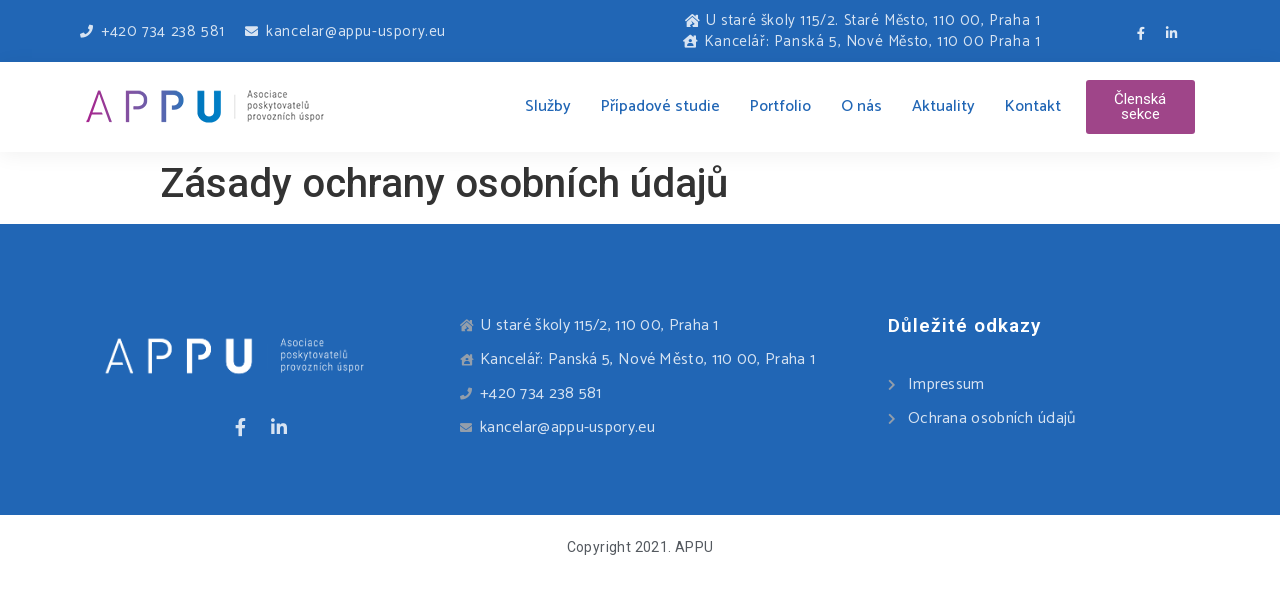

--- FILE ---
content_type: text/html; charset=UTF-8
request_url: https://appu-uspory.eu/ochrana-osobnich-udaju-old/
body_size: 8307
content:
<!doctype html>
<html lang="cs" prefix="og: https://ogp.me/ns#">
<head>
	<meta charset="UTF-8">
		<meta name="viewport" content="width=device-width, initial-scale=1">
	<link rel="profile" href="http://gmpg.org/xfn/11">
	
<!-- Search Engine Optimization by Rank Math - https://s.rankmath.com/home -->
<title>Zásady ochrany osobních údajů - APPU-úspory</title>
<meta name="robots" content="index, follow, max-snippet:-1, max-video-preview:-1, max-image-preview:large"/>
<link rel="canonical" href="https://appu-uspory.eu/ochrana-osobnich-udaju-old/" />
<meta property="og:locale" content="cs_CZ">
<meta property="og:type" content="article">
<meta property="og:title" content="Zásady ochrany osobních údajů - APPU-úspory">
<meta property="og:url" content="https://appu-uspory.eu/ochrana-osobnich-udaju-old/">
<meta property="og:site_name" content="APPU-úspory">
<meta property="og:updated_time" content="2021-04-12T19:02:30+02:00">
<meta name="twitter:card" content="summary_large_image">
<meta name="twitter:title" content="Zásady ochrany osobních údajů - APPU-úspory">
<script type="application/ld+json" class="rank-math-schema">{"@context":"https://schema.org","@graph":[{"@type":["Organization","Person"],"@id":"https://appu-uspory.eu/#person","name":"Psori\u00e1za Sestra v akci","url":"https://appu-uspory.eu"},{"@type":"WebSite","@id":"https://appu-uspory.eu/#website","url":"https://appu-uspory.eu","name":"Psori\u00e1za Sestra v akci","publisher":{"@id":"https://appu-uspory.eu/#person"},"inLanguage":"cs"},{"@type":"Person","@id":"https://appu-uspory.eu/author/jkoucky/","name":"jkoucky","url":"https://appu-uspory.eu/author/jkoucky/","image":{"@type":"ImageObject","@id":"https://secure.gravatar.com/avatar/2ce067af5d13e326028b727e8fc97174?s=96&amp;d=mm&amp;r=g","url":"https://secure.gravatar.com/avatar/2ce067af5d13e326028b727e8fc97174?s=96&amp;d=mm&amp;r=g","caption":"jkoucky","inLanguage":"cs"}},{"@type":"WebPage","@id":"https://appu-uspory.eu/ochrana-osobnich-udaju-old/#webpage","url":"https://appu-uspory.eu/ochrana-osobnich-udaju-old/","name":"Z\u00e1sady ochrany osobn\u00edch \u00fadaj\u016f - APPU-\u00faspory","datePublished":"2020-06-23T12:19:15+02:00","dateModified":"2021-04-12T19:02:30+02:00","author":{"@id":"https://appu-uspory.eu/author/jkoucky/"},"isPartOf":{"@id":"https://appu-uspory.eu/#website"},"inLanguage":"cs"},{"@type":"Article","headline":"Z\u00e1sady ochrany osobn\u00edch \u00fadaj\u016f - APPU-\u00faspory","datePublished":"2020-06-23T12:19:15+02:00","dateModified":"2021-04-12T19:02:30+02:00","author":{"@type":"Person","name":"jkoucky"},"publisher":{"@id":"https://appu-uspory.eu/#person"},"name":"Z\u00e1sady ochrany osobn\u00edch \u00fadaj\u016f - APPU-\u00faspory","@id":"https://appu-uspory.eu/ochrana-osobnich-udaju-old/#richSnippet","isPartOf":{"@id":"https://appu-uspory.eu/ochrana-osobnich-udaju-old/#webpage"},"inLanguage":"cs","mainEntityOfPage":{"@id":"https://appu-uspory.eu/ochrana-osobnich-udaju-old/#webpage"}}]}</script>
<!-- /Rank Math WordPress SEO plugin -->

<link rel='dns-prefetch' href='//s.w.org' />
<link rel="alternate" type="application/rss+xml" title="APPU-úspory &raquo; RSS zdroj" href="https://appu-uspory.eu/feed/" />
<link rel="alternate" type="application/rss+xml" title="APPU-úspory &raquo; RSS komentářů" href="https://appu-uspory.eu/comments/feed/" />
<link rel="alternate" type="application/rss+xml" title="APPU-úspory &raquo; RSS komentářů pro Zásady ochrany osobních údajů" href="https://appu-uspory.eu/ochrana-osobnich-udaju-old/feed/" />
		<script type="text/javascript">
			window._wpemojiSettings = {"baseUrl":"https:\/\/s.w.org\/images\/core\/emoji\/13.0.1\/72x72\/","ext":".png","svgUrl":"https:\/\/s.w.org\/images\/core\/emoji\/13.0.1\/svg\/","svgExt":".svg","source":{"concatemoji":"https:\/\/appu-uspory.eu\/wp-includes\/js\/wp-emoji-release.min.js?ver=5.7.14"}};
			!function(e,a,t){var n,r,o,i=a.createElement("canvas"),p=i.getContext&&i.getContext("2d");function s(e,t){var a=String.fromCharCode;p.clearRect(0,0,i.width,i.height),p.fillText(a.apply(this,e),0,0);e=i.toDataURL();return p.clearRect(0,0,i.width,i.height),p.fillText(a.apply(this,t),0,0),e===i.toDataURL()}function c(e){var t=a.createElement("script");t.src=e,t.defer=t.type="text/javascript",a.getElementsByTagName("head")[0].appendChild(t)}for(o=Array("flag","emoji"),t.supports={everything:!0,everythingExceptFlag:!0},r=0;r<o.length;r++)t.supports[o[r]]=function(e){if(!p||!p.fillText)return!1;switch(p.textBaseline="top",p.font="600 32px Arial",e){case"flag":return s([127987,65039,8205,9895,65039],[127987,65039,8203,9895,65039])?!1:!s([55356,56826,55356,56819],[55356,56826,8203,55356,56819])&&!s([55356,57332,56128,56423,56128,56418,56128,56421,56128,56430,56128,56423,56128,56447],[55356,57332,8203,56128,56423,8203,56128,56418,8203,56128,56421,8203,56128,56430,8203,56128,56423,8203,56128,56447]);case"emoji":return!s([55357,56424,8205,55356,57212],[55357,56424,8203,55356,57212])}return!1}(o[r]),t.supports.everything=t.supports.everything&&t.supports[o[r]],"flag"!==o[r]&&(t.supports.everythingExceptFlag=t.supports.everythingExceptFlag&&t.supports[o[r]]);t.supports.everythingExceptFlag=t.supports.everythingExceptFlag&&!t.supports.flag,t.DOMReady=!1,t.readyCallback=function(){t.DOMReady=!0},t.supports.everything||(n=function(){t.readyCallback()},a.addEventListener?(a.addEventListener("DOMContentLoaded",n,!1),e.addEventListener("load",n,!1)):(e.attachEvent("onload",n),a.attachEvent("onreadystatechange",function(){"complete"===a.readyState&&t.readyCallback()})),(n=t.source||{}).concatemoji?c(n.concatemoji):n.wpemoji&&n.twemoji&&(c(n.twemoji),c(n.wpemoji)))}(window,document,window._wpemojiSettings);
		</script>
		<style type="text/css">
img.wp-smiley,
img.emoji {
	display: inline !important;
	border: none !important;
	box-shadow: none !important;
	height: 1em !important;
	width: 1em !important;
	margin: 0 .07em !important;
	vertical-align: -0.1em !important;
	background: none !important;
	padding: 0 !important;
}
</style>
	<link rel='stylesheet' id='wp-block-library-css'  href='https://appu-uspory.eu/wp-includes/css/dist/block-library/style.min.css?ver=5.7.14' type='text/css' media='all' />
<link rel='stylesheet' id='usp_style-css'  href='https://appu-uspory.eu/wp-content/plugins/user-submitted-posts/resources/usp.css?ver=20210212' type='text/css' media='all' />
<link rel='stylesheet' id='hello-elementor-css'  href='https://appu-uspory.eu/wp-content/themes/hello-elementor/style.min.css?ver=2.3.1' type='text/css' media='all' />
<link rel='stylesheet' id='hello-elementor-theme-style-css'  href='https://appu-uspory.eu/wp-content/themes/hello-elementor/theme.min.css?ver=2.3.1' type='text/css' media='all' />
<link rel='stylesheet' id='chld_thm_cfg_separate-css'  href='https://appu-uspory.eu/wp-content/themes/hello-elementor-child/ctc-style.css?ver=2.3.0.1616320949' type='text/css' media='all' />
<link rel='stylesheet' id='elementor-icons-css'  href='https://appu-uspory.eu/wp-content/plugins/elementor/assets/lib/eicons/css/elementor-icons.min.css?ver=5.11.0' type='text/css' media='all' />
<link rel='stylesheet' id='elementor-animations-css'  href='https://appu-uspory.eu/wp-content/plugins/elementor/assets/lib/animations/animations.min.css?ver=3.2.2' type='text/css' media='all' />
<link rel='stylesheet' id='elementor-frontend-legacy-css'  href='https://appu-uspory.eu/wp-content/plugins/elementor/assets/css/frontend-legacy.min.css?ver=3.2.2' type='text/css' media='all' />
<link rel='stylesheet' id='elementor-frontend-css'  href='https://appu-uspory.eu/wp-content/plugins/elementor/assets/css/frontend.min.css?ver=3.2.2' type='text/css' media='all' />
<style id='elementor-frontend-inline-css' type='text/css'>
.ha-css-transform-yes{-webkit-transition-duration:var(--ha-tfx-transition-duration,.2s);transition-duration:var(--ha-tfx-transition-duration,.2s);-webkit-transition-property:-webkit-transform;transition-property:transform;transition-property:transform,-webkit-transform;-webkit-transform:translate(var(--ha-tfx-translate-x,0),var(--ha-tfx-translate-y,0)) scale(var(--ha-tfx-scale-x,1),var(--ha-tfx-scale-y,1)) skew(var(--ha-tfx-skew-x,0),var(--ha-tfx-skew-y,0)) rotateX(var(--ha-tfx-rotate-x,0)) rotateY(var(--ha-tfx-rotate-y,0)) rotateZ(var(--ha-tfx-rotate-z,0));transform:translate(var(--ha-tfx-translate-x,0),var(--ha-tfx-translate-y,0)) scale(var(--ha-tfx-scale-x,1),var(--ha-tfx-scale-y,1)) skew(var(--ha-tfx-skew-x,0),var(--ha-tfx-skew-y,0)) rotateX(var(--ha-tfx-rotate-x,0)) rotateY(var(--ha-tfx-rotate-y,0)) rotateZ(var(--ha-tfx-rotate-z,0))}.ha-css-transform-yes:hover{-webkit-transform:translate(var(--ha-tfx-translate-x-hover,var(--ha-tfx-translate-x,0)),var(--ha-tfx-translate-y-hover,var(--ha-tfx-translate-y,0))) scale(var(--ha-tfx-scale-x-hover,var(--ha-tfx-scale-x,1)),var(--ha-tfx-scale-y-hover,var(--ha-tfx-scale-y,1))) skew(var(--ha-tfx-skew-x-hover,var(--ha-tfx-skew-x,0)),var(--ha-tfx-skew-y-hover,var(--ha-tfx-skew-y,0))) rotateX(var(--ha-tfx-rotate-x-hover,var(--ha-tfx-rotate-x,0))) rotateY(var(--ha-tfx-rotate-y-hover,var(--ha-tfx-rotate-y,0))) rotateZ(var(--ha-tfx-rotate-z-hover,var(--ha-tfx-rotate-z,0)));transform:translate(var(--ha-tfx-translate-x-hover,var(--ha-tfx-translate-x,0)),var(--ha-tfx-translate-y-hover,var(--ha-tfx-translate-y,0))) scale(var(--ha-tfx-scale-x-hover,var(--ha-tfx-scale-x,1)),var(--ha-tfx-scale-y-hover,var(--ha-tfx-scale-y,1))) skew(var(--ha-tfx-skew-x-hover,var(--ha-tfx-skew-x,0)),var(--ha-tfx-skew-y-hover,var(--ha-tfx-skew-y,0))) rotateX(var(--ha-tfx-rotate-x-hover,var(--ha-tfx-rotate-x,0))) rotateY(var(--ha-tfx-rotate-y-hover,var(--ha-tfx-rotate-y,0))) rotateZ(var(--ha-tfx-rotate-z-hover,var(--ha-tfx-rotate-z,0)))}.happy-addon>.elementor-widget-container{word-wrap:break-word;overflow-wrap:break-word;box-sizing:border-box}.happy-addon>.elementor-widget-container *{box-sizing:border-box}.happy-addon p:empty{display:none}.happy-addon .elementor-inline-editing{min-height:auto!important}.happy-addon-pro img{max-width:100%;height:auto;-o-object-fit:cover;object-fit:cover}.ha-screen-reader-text{position:absolute;overflow:hidden;clip:rect(1px,1px,1px,1px);margin:-1px;padding:0;width:1px;height:1px;border:0;word-wrap:normal!important;-webkit-clip-path:inset(50%);clip-path:inset(50%)}.ha-has-bg-overlay>.elementor-widget-container{position:relative;z-index:1}.ha-has-bg-overlay>.elementor-widget-container:before{position:absolute;top:0;left:0;z-index:-1;width:100%;height:100%;content:""}.ha-popup--is-enabled .ha-js-popup,.ha-popup--is-enabled .ha-js-popup img{cursor:-webkit-zoom-in!important;cursor:zoom-in!important}.mfp-wrap .mfp-arrow,.mfp-wrap .mfp-close{background-color:transparent}.mfp-wrap .mfp-arrow:focus,.mfp-wrap .mfp-close:focus{outline-width:thin}
</style>
<link rel='stylesheet' id='elementor-post-11-css'  href='https://appu-uspory.eu/wp-content/uploads/elementor/css/post-11.css?ver=1619681813' type='text/css' media='all' />
<link rel='stylesheet' id='elementor-pro-css'  href='https://appu-uspory.eu/wp-content/plugins/elementor-pro/assets/css/frontend.min.css?ver=3.2.1' type='text/css' media='all' />
<link rel='stylesheet' id='font-awesome-5-all-css'  href='https://appu-uspory.eu/wp-content/plugins/elementor/assets/lib/font-awesome/css/all.min.css?ver=4.6.3' type='text/css' media='all' />
<link rel='stylesheet' id='font-awesome-4-shim-css'  href='https://appu-uspory.eu/wp-content/plugins/elementor/assets/lib/font-awesome/css/v4-shims.min.css?ver=4.6.3' type='text/css' media='all' />
<link rel='stylesheet' id='elementskit-css-widgetarea-control-editor-css'  href='https://appu-uspory.eu/wp-content/plugins/elementskit-lite/modules/controls/assets/css/widgetarea-editor.css?ver=2.2.2' type='text/css' media='all' />
<link rel='stylesheet' id='elementor-post-53-css'  href='https://appu-uspory.eu/wp-content/uploads/elementor/css/post-53.css?ver=1619681813' type='text/css' media='all' />
<link rel='stylesheet' id='happy-icons-css'  href='https://appu-uspory.eu/wp-content/plugins/happy-elementor-addons/assets/fonts/style.min.css?ver=2.24.0' type='text/css' media='all' />
<link rel='stylesheet' id='font-awesome-css'  href='https://appu-uspory.eu/wp-content/plugins/elementor/assets/lib/font-awesome/css/font-awesome.min.css?ver=4.7.0' type='text/css' media='all' />
<link rel='stylesheet' id='elementor-post-63-css'  href='https://appu-uspory.eu/wp-content/uploads/elementor/css/post-63.css?ver=1619681813' type='text/css' media='all' />
<link rel='stylesheet' id='elementor-icons-ekiticons-css'  href='https://appu-uspory.eu/wp-content/plugins/elementskit-lite/modules/controls/assets/css/ekiticons.css?ver=5.9.0' type='text/css' media='all' />
<link rel='stylesheet' id='ekit-widget-styles-css'  href='https://appu-uspory.eu/wp-content/plugins/elementskit-lite/widgets/init/assets/css/widget-styles.css?ver=2.2.2' type='text/css' media='all' />
<link rel='stylesheet' id='ekit-responsive-css'  href='https://appu-uspory.eu/wp-content/plugins/elementskit-lite/widgets/init/assets/css/responsive.css?ver=2.2.2' type='text/css' media='all' />
<link rel='stylesheet' id='google-fonts-1-css'  href='https://fonts.googleapis.com/css?family=Roboto+Slab%3A100%2C100italic%2C200%2C200italic%2C300%2C300italic%2C400%2C400italic%2C500%2C500italic%2C600%2C600italic%2C700%2C700italic%2C800%2C800italic%2C900%2C900italic%7CRoboto%3A100%2C100italic%2C200%2C200italic%2C300%2C300italic%2C400%2C400italic%2C500%2C500italic%2C600%2C600italic%2C700%2C700italic%2C800%2C800italic%2C900%2C900italic%7CCatamaran%3A100%2C100italic%2C200%2C200italic%2C300%2C300italic%2C400%2C400italic%2C500%2C500italic%2C600%2C600italic%2C700%2C700italic%2C800%2C800italic%2C900%2C900italic&#038;display=auto&#038;subset=latin-ext&#038;ver=5.7.14' type='text/css' media='all' />
<link rel='stylesheet' id='elementor-icons-shared-0-css'  href='https://appu-uspory.eu/wp-content/plugins/elementor/assets/lib/font-awesome/css/fontawesome.min.css?ver=5.15.1' type='text/css' media='all' />
<link rel='stylesheet' id='elementor-icons-fa-solid-css'  href='https://appu-uspory.eu/wp-content/plugins/elementor/assets/lib/font-awesome/css/solid.min.css?ver=5.15.1' type='text/css' media='all' />
<link rel='stylesheet' id='elementor-icons-fa-brands-css'  href='https://appu-uspory.eu/wp-content/plugins/elementor/assets/lib/font-awesome/css/brands.min.css?ver=5.15.1' type='text/css' media='all' />
<script type='text/javascript' src='https://appu-uspory.eu/wp-includes/js/jquery/jquery.min.js?ver=3.5.1' id='jquery-core-js'></script>
<script type='text/javascript' src='https://appu-uspory.eu/wp-includes/js/jquery/jquery-migrate.min.js?ver=3.3.2' id='jquery-migrate-js'></script>
<script type='text/javascript' src='https://appu-uspory.eu/wp-content/plugins/user-submitted-posts/resources/jquery.cookie.js?ver=20210212' id='usp_cookie-js'></script>
<script type='text/javascript' src='https://appu-uspory.eu/wp-content/plugins/user-submitted-posts/resources/jquery.parsley.min.js?ver=20210212' id='usp_parsley-js'></script>
<script type='text/javascript' id='usp_core-js-before'>
var usp_custom_field = "usp_custom_field"; var usp_custom_checkbox = "usp_custom_checkbox"; var usp_case_sensitivity = "false"; var usp_challenge_response = "2"; var usp_min_images = 0; var usp_max_images = 1; var usp_parsley_error = "Nespr\u00e1vn\u00e1 odpov\u011b\u010f."; var usp_multiple_cats = 0; var usp_existing_tags = 0; var usp_recaptcha_disp = "hide"; var usp_recaptcha_vers = "2"; var usp_recaptcha_key = ""; 
</script>
<script type='text/javascript' src='https://appu-uspory.eu/wp-content/plugins/user-submitted-posts/resources/jquery.usp.core.js?ver=20210212' id='usp_core-js'></script>
<script type='text/javascript' src='https://appu-uspory.eu/wp-content/plugins/elementor/assets/lib/font-awesome/js/v4-shims.min.js?ver=4.6.3' id='font-awesome-4-shim-js'></script>
<link rel="https://api.w.org/" href="https://appu-uspory.eu/wp-json/" /><link rel="alternate" type="application/json" href="https://appu-uspory.eu/wp-json/wp/v2/pages/3" /><link rel="EditURI" type="application/rsd+xml" title="RSD" href="https://appu-uspory.eu/xmlrpc.php?rsd" />
<link rel="wlwmanifest" type="application/wlwmanifest+xml" href="https://appu-uspory.eu/wp-includes/wlwmanifest.xml" /> 
<meta name="generator" content="WordPress 5.7.14" />
<link rel='shortlink' href='https://appu-uspory.eu/?p=3' />
<link rel="alternate" type="application/json+oembed" href="https://appu-uspory.eu/wp-json/oembed/1.0/embed?url=https%3A%2F%2Fappu-uspory.eu%2Fochrana-osobnich-udaju-old%2F" />
<link rel="alternate" type="text/xml+oembed" href="https://appu-uspory.eu/wp-json/oembed/1.0/embed?url=https%3A%2F%2Fappu-uspory.eu%2Fochrana-osobnich-udaju-old%2F&#038;format=xml" />
<link rel="icon" href="https://appu-uspory.eu/wp-content/uploads/2021/03/cropped-logocolor-32x32.png" sizes="32x32" />
<link rel="icon" href="https://appu-uspory.eu/wp-content/uploads/2021/03/cropped-logocolor-192x192.png" sizes="192x192" />
<link rel="apple-touch-icon" href="https://appu-uspory.eu/wp-content/uploads/2021/03/cropped-logocolor-180x180.png" />
<meta name="msapplication-TileImage" content="https://appu-uspory.eu/wp-content/uploads/2021/03/cropped-logocolor-270x270.png" />
</head>
<body class="privacy-policy page-template-default page page-id-3 wp-custom-logo elementor-default elementor-kit-11">

		<div data-elementor-type="header" data-elementor-id="53" class="elementor elementor-53 elementor-location-header" data-elementor-settings="[]">
		<div class="elementor-section-wrap">
					<header data-particle_enable="false" data-particle-mobile-disabled="false" class="elementor-section elementor-top-section elementor-element elementor-element-6cb3d65d elementor-section-content-middle elementor-hidden-phone elementor-section-boxed elementor-section-height-default elementor-section-height-default" data-id="6cb3d65d" data-element_type="section" data-settings="{&quot;background_background&quot;:&quot;classic&quot;,&quot;_ha_eqh_enable&quot;:false,&quot;ekit_has_onepagescroll_dot&quot;:&quot;yes&quot;}">
						<div class="elementor-container elementor-column-gap-default">
							<div class="elementor-row">
					<div class="elementor-column elementor-col-33 elementor-top-column elementor-element elementor-element-3d1bea68" data-id="3d1bea68" data-element_type="column">
			<div class="elementor-column-wrap elementor-element-populated">
							<div class="elementor-widget-wrap">
						<div class="elementor-element elementor-element-6f94f66 elementor-icon-list--layout-inline elementor-mobile-align-center elementor-list-item-link-full_width elementor-widget elementor-widget-icon-list" data-id="6f94f66" data-element_type="widget" data-widget_type="icon-list.default">
				<div class="elementor-widget-container">
					<ul class="elementor-icon-list-items elementor-inline-items">
							<li class="elementor-icon-list-item elementor-inline-item">
											<span class="elementor-icon-list-icon">
							<i aria-hidden="true" class="fas fa-phone"></i>						</span>
										<span class="elementor-icon-list-text">+420 734 238 581</span>
									</li>
								<li class="elementor-icon-list-item elementor-inline-item">
											<span class="elementor-icon-list-icon">
							<i aria-hidden="true" class="fas fa-envelope"></i>						</span>
										<span class="elementor-icon-list-text">kancelar@appu-uspory.eu</span>
									</li>
						</ul>
				</div>
				</div>
						</div>
					</div>
		</div>
				<div class="elementor-column elementor-col-33 elementor-top-column elementor-element elementor-element-196f1ef3" data-id="196f1ef3" data-element_type="column">
			<div class="elementor-column-wrap elementor-element-populated">
							<div class="elementor-widget-wrap">
						<div class="elementor-element elementor-element-334b801 elementor-icon-list--layout-inline elementor-align-right elementor-mobile-align-center elementor-list-item-link-full_width elementor-widget elementor-widget-icon-list" data-id="334b801" data-element_type="widget" data-widget_type="icon-list.default">
				<div class="elementor-widget-container">
					<ul class="elementor-icon-list-items elementor-inline-items">
							<li class="elementor-icon-list-item elementor-inline-item">
											<span class="elementor-icon-list-icon">
							<i aria-hidden="true" class="fas fa-house-damage"></i>						</span>
										<span class="elementor-icon-list-text">U staré školy 115/2. Staré Město, 110 00, Praha 1</span>
									</li>
								<li class="elementor-icon-list-item elementor-inline-item">
											<span class="elementor-icon-list-icon">
							<i aria-hidden="true" class="fas fa-house-user"></i>						</span>
										<span class="elementor-icon-list-text">Kancelář: Panská 5, Nové Město, 110 00 Praha 1</span>
									</li>
						</ul>
				</div>
				</div>
						</div>
					</div>
		</div>
				<div class="elementor-column elementor-col-33 elementor-top-column elementor-element elementor-element-38b85c45" data-id="38b85c45" data-element_type="column">
			<div class="elementor-column-wrap elementor-element-populated">
							<div class="elementor-widget-wrap">
						<div class="elementor-element elementor-element-3ef21c8c elementor-shape-square e-grid-align-right elementor-grid-4 elementor-widget elementor-widget-social-icons" data-id="3ef21c8c" data-element_type="widget" data-widget_type="social-icons.default">
				<div class="elementor-widget-container">
					<div class="elementor-social-icons-wrapper elementor-grid">
							<div class="elementor-grid-item">
					<a class="elementor-icon elementor-social-icon elementor-social-icon-facebook-f elementor-repeater-item-7885038" target="_blank">
						<span class="elementor-screen-only">Facebook-f</span>
						<i class="fab fa-facebook-f"></i>					</a>
				</div>
							<div class="elementor-grid-item">
					<a class="elementor-icon elementor-social-icon elementor-social-icon-linkedin-in elementor-repeater-item-d60c62a" target="_blank">
						<span class="elementor-screen-only">Linkedin-in</span>
						<i class="fab fa-linkedin-in"></i>					</a>
				</div>
					</div>
				</div>
				</div>
						</div>
					</div>
		</div>
								</div>
					</div>
		</header>
				<header data-particle_enable="false" data-particle-mobile-disabled="false" class="elementor-section elementor-top-section elementor-element elementor-element-3f20347b elementor-section-content-middle elementor-section-height-min-height elementor-section-boxed elementor-section-height-default elementor-section-items-middle" data-id="3f20347b" data-element_type="section" data-settings="{&quot;background_background&quot;:&quot;classic&quot;,&quot;sticky&quot;:&quot;top&quot;,&quot;_ha_eqh_enable&quot;:false,&quot;ekit_has_onepagescroll_dot&quot;:&quot;yes&quot;,&quot;sticky_on&quot;:[&quot;desktop&quot;,&quot;tablet&quot;,&quot;mobile&quot;],&quot;sticky_offset&quot;:0,&quot;sticky_effects_offset&quot;:0}">
						<div class="elementor-container elementor-column-gap-default">
							<div class="elementor-row">
					<div class="elementor-column elementor-col-33 elementor-top-column elementor-element elementor-element-2e00f7f4" data-id="2e00f7f4" data-element_type="column">
			<div class="elementor-column-wrap elementor-element-populated">
							<div class="elementor-widget-wrap">
						<div class="elementor-element elementor-element-7198669 elementor-widget elementor-widget-theme-site-logo elementor-widget-image" data-id="7198669" data-element_type="widget" data-widget_type="theme-site-logo.default">
				<div class="elementor-widget-container">
								<div class="elementor-image">
													<a href="https://appu-uspory.eu">
							<img width="250" height="50" src="https://appu-uspory.eu/wp-content/uploads/2021/03/logocolor.png" class="attachment-full size-full" alt="" loading="lazy" />								</a>
														</div>
						</div>
				</div>
						</div>
					</div>
		</div>
				<div class="elementor-column elementor-col-33 elementor-top-column elementor-element elementor-element-19c86ade" data-id="19c86ade" data-element_type="column">
			<div class="elementor-column-wrap elementor-element-populated">
							<div class="elementor-widget-wrap">
						<div class="elementor-element elementor-element-14a678ae elementor-nav-menu__align-right elementor-nav-menu--indicator-chevron elementor-nav-menu--stretch elementor-nav-menu--dropdown-tablet elementor-nav-menu__text-align-aside elementor-nav-menu--toggle elementor-nav-menu--burger elementor-widget elementor-widget-nav-menu" data-id="14a678ae" data-element_type="widget" data-settings="{&quot;full_width&quot;:&quot;stretch&quot;,&quot;layout&quot;:&quot;horizontal&quot;,&quot;toggle&quot;:&quot;burger&quot;}" data-widget_type="nav-menu.default">
				<div class="elementor-widget-container">
						<nav role="navigation" class="elementor-nav-menu--main elementor-nav-menu__container elementor-nav-menu--layout-horizontal e--pointer-background e--animation-shutter-in-vertical"><ul id="menu-1-14a678ae" class="elementor-nav-menu"><li class="menu-item menu-item-type-post_type menu-item-object-page menu-item-394"><a href="https://appu-uspory.eu/sluzby/" class="elementor-item">Služby</a></li>
<li class="menu-item menu-item-type-post_type menu-item-object-page menu-item-393"><a href="https://appu-uspory.eu/pripadove-studie/" class="elementor-item">Případové studie</a></li>
<li class="menu-item menu-item-type-post_type menu-item-object-page menu-item-409"><a href="https://appu-uspory.eu/portfolio/" class="elementor-item">Portfolio</a></li>
<li class="menu-item menu-item-type-post_type menu-item-object-page menu-item-430"><a href="https://appu-uspory.eu/o-nas/" class="elementor-item">O nás</a></li>
<li class="menu-item menu-item-type-post_type menu-item-object-page menu-item-429"><a href="https://appu-uspory.eu/blog/" class="elementor-item">Aktuality</a></li>
<li class="menu-item menu-item-type-post_type menu-item-object-page menu-item-1000"><a href="https://appu-uspory.eu/kontakt/" class="elementor-item">Kontakt</a></li>
</ul></nav>
					<div class="elementor-menu-toggle" role="button" tabindex="0" aria-label="Menu Toggle" aria-expanded="false">
			<i class="eicon-menu-bar" aria-hidden="true"></i>
			<span class="elementor-screen-only">Menu</span>
		</div>
			<nav class="elementor-nav-menu--dropdown elementor-nav-menu__container" role="navigation" aria-hidden="true"><ul id="menu-2-14a678ae" class="elementor-nav-menu"><li class="menu-item menu-item-type-post_type menu-item-object-page menu-item-394"><a href="https://appu-uspory.eu/sluzby/" class="elementor-item">Služby</a></li>
<li class="menu-item menu-item-type-post_type menu-item-object-page menu-item-393"><a href="https://appu-uspory.eu/pripadove-studie/" class="elementor-item">Případové studie</a></li>
<li class="menu-item menu-item-type-post_type menu-item-object-page menu-item-409"><a href="https://appu-uspory.eu/portfolio/" class="elementor-item">Portfolio</a></li>
<li class="menu-item menu-item-type-post_type menu-item-object-page menu-item-430"><a href="https://appu-uspory.eu/o-nas/" class="elementor-item">O nás</a></li>
<li class="menu-item menu-item-type-post_type menu-item-object-page menu-item-429"><a href="https://appu-uspory.eu/blog/" class="elementor-item">Aktuality</a></li>
<li class="menu-item menu-item-type-post_type menu-item-object-page menu-item-1000"><a href="https://appu-uspory.eu/kontakt/" class="elementor-item">Kontakt</a></li>
</ul></nav>
				</div>
				</div>
						</div>
					</div>
		</div>
				<div class="elementor-column elementor-col-33 elementor-top-column elementor-element elementor-element-64193b6f" data-id="64193b6f" data-element_type="column">
			<div class="elementor-column-wrap elementor-element-populated">
							<div class="elementor-widget-wrap">
						<div class="elementor-element elementor-element-405824ee elementor-align-right elementor-mobile-align-justify elementor-widget elementor-widget-button" data-id="405824ee" data-element_type="widget" data-widget_type="button.default">
				<div class="elementor-widget-container">
					<div class="elementor-button-wrapper">
			<a href="/clenska-sekce" target="_blank" class="elementor-button-link elementor-button elementor-size-sm" role="button">
						<span class="elementor-button-content-wrapper">
						<span class="elementor-button-text">Členská sekce</span>
		</span>
					</a>
		</div>
				</div>
				</div>
						</div>
					</div>
		</div>
								</div>
					</div>
		</header>
				</div>
		</div>
		
<main class="site-main post-3 page type-page status-publish hentry" role="main">
			<header class="page-header">
			<h1 class="entry-title">Zásady ochrany osobních údajů</h1>		</header>
		<div class="page-content">
				<div class="post-tags">
					</div>
			</div>

	<section id="comments" class="comments-area">

	


</section><!-- .comments-area -->
</main>

			<footer data-elementor-type="footer" data-elementor-id="63" class="elementor elementor-63 elementor-location-footer" data-elementor-settings="[]">
		<div class="elementor-section-wrap">
					<footer data-particle_enable="false" data-particle-mobile-disabled="false" class="elementor-section elementor-top-section elementor-element elementor-element-4b7b5843 elementor-section-boxed elementor-section-height-default elementor-section-height-default" data-id="4b7b5843" data-element_type="section" data-settings="{&quot;background_background&quot;:&quot;gradient&quot;,&quot;_ha_eqh_enable&quot;:false,&quot;ekit_has_onepagescroll_dot&quot;:&quot;yes&quot;}">
						<div class="elementor-container elementor-column-gap-default">
							<div class="elementor-row">
					<div class="elementor-column elementor-col-33 elementor-top-column elementor-element elementor-element-4445de41" data-id="4445de41" data-element_type="column">
			<div class="elementor-column-wrap elementor-element-populated">
							<div class="elementor-widget-wrap">
						<div class="elementor-element elementor-element-1a41d141 elementor-widget elementor-widget-image" data-id="1a41d141" data-element_type="widget" data-widget_type="image.default">
				<div class="elementor-widget-container">
								<div class="elementor-image">
												<img width="1446" height="393" src="https://appu-uspory.eu/wp-content/uploads/2021/03/Logo-APPU-bile.png" class="attachment-full size-full" alt="" loading="lazy" srcset="https://appu-uspory.eu/wp-content/uploads/2021/03/Logo-APPU-bile.png 1446w, https://appu-uspory.eu/wp-content/uploads/2021/03/Logo-APPU-bile-300x82.png 300w, https://appu-uspory.eu/wp-content/uploads/2021/03/Logo-APPU-bile-1024x278.png 1024w, https://appu-uspory.eu/wp-content/uploads/2021/03/Logo-APPU-bile-768x209.png 768w" sizes="(max-width: 1446px) 100vw, 1446px" />														</div>
						</div>
				</div>
				<div class="elementor-element elementor-element-ee79703 elementor-shape-square elementor-grid-0 e-grid-align-center elementor-widget elementor-widget-social-icons" data-id="ee79703" data-element_type="widget" data-widget_type="social-icons.default">
				<div class="elementor-widget-container">
					<div class="elementor-social-icons-wrapper elementor-grid">
							<div class="elementor-grid-item">
					<a class="elementor-icon elementor-social-icon elementor-social-icon-facebook-f elementor-repeater-item-7885038" target="_blank">
						<span class="elementor-screen-only">Facebook-f</span>
						<i class="fab fa-facebook-f"></i>					</a>
				</div>
							<div class="elementor-grid-item">
					<a class="elementor-icon elementor-social-icon elementor-social-icon-linkedin-in elementor-repeater-item-d60c62a" target="_blank">
						<span class="elementor-screen-only">Linkedin-in</span>
						<i class="fab fa-linkedin-in"></i>					</a>
				</div>
					</div>
				</div>
				</div>
						</div>
					</div>
		</div>
				<div class="elementor-column elementor-col-33 elementor-top-column elementor-element elementor-element-c36e8cd" data-id="c36e8cd" data-element_type="column">
			<div class="elementor-column-wrap elementor-element-populated">
							<div class="elementor-widget-wrap">
						<div class="elementor-element elementor-element-d05b931 elementor-align-left elementor-icon-list--layout-traditional elementor-list-item-link-full_width elementor-widget elementor-widget-icon-list" data-id="d05b931" data-element_type="widget" data-widget_type="icon-list.default">
				<div class="elementor-widget-container">
					<ul class="elementor-icon-list-items">
							<li class="elementor-icon-list-item">
											<span class="elementor-icon-list-icon">
							<i aria-hidden="true" class="fas fa-house-damage"></i>						</span>
										<span class="elementor-icon-list-text">U staré školy 115/2, 110 00, Praha 1</span>
									</li>
								<li class="elementor-icon-list-item">
											<span class="elementor-icon-list-icon">
							<i aria-hidden="true" class="fas fa-house-user"></i>						</span>
										<span class="elementor-icon-list-text">Kancelář: Panská 5, Nové Město, 110 00, Praha 1</span>
									</li>
								<li class="elementor-icon-list-item">
											<span class="elementor-icon-list-icon">
							<i aria-hidden="true" class="fas fa-phone"></i>						</span>
										<span class="elementor-icon-list-text">+420 734 238 581</span>
									</li>
								<li class="elementor-icon-list-item">
											<span class="elementor-icon-list-icon">
							<i aria-hidden="true" class="fas fa-envelope"></i>						</span>
										<span class="elementor-icon-list-text">kancelar@appu-uspory.eu</span>
									</li>
						</ul>
				</div>
				</div>
						</div>
					</div>
		</div>
				<div class="elementor-column elementor-col-33 elementor-top-column elementor-element elementor-element-9e0dc44" data-id="9e0dc44" data-element_type="column">
			<div class="elementor-column-wrap elementor-element-populated">
							<div class="elementor-widget-wrap">
						<div class="elementor-element elementor-element-9fa6867 elementor-widget elementor-widget-heading" data-id="9fa6867" data-element_type="widget" data-widget_type="heading.default">
				<div class="elementor-widget-container">
			<h5 class="elementor-heading-title elementor-size-default">Důležité odkazy</h5>		</div>
				</div>
				<div class="elementor-element elementor-element-5d6e68b elementor-align-left elementor-icon-list--layout-traditional elementor-list-item-link-full_width elementor-widget elementor-widget-icon-list" data-id="5d6e68b" data-element_type="widget" data-widget_type="icon-list.default">
				<div class="elementor-widget-container">
					<ul class="elementor-icon-list-items">
							<li class="elementor-icon-list-item">
					<a href="/impressum">						<span class="elementor-icon-list-icon">
							<i aria-hidden="true" class="fas fa-chevron-right"></i>						</span>
										<span class="elementor-icon-list-text">Impressum</span>
											</a>
									</li>
								<li class="elementor-icon-list-item">
					<a href="/ochrana-osobnich-udaju">						<span class="elementor-icon-list-icon">
							<i aria-hidden="true" class="fas fa-chevron-right"></i>						</span>
										<span class="elementor-icon-list-text">Ochrana osobních údajů</span>
											</a>
									</li>
						</ul>
				</div>
				</div>
						</div>
					</div>
		</div>
								</div>
					</div>
		</footer>
				<section data-particle_enable="false" data-particle-mobile-disabled="false" class="elementor-section elementor-top-section elementor-element elementor-element-c3e3826 elementor-section-boxed elementor-section-height-default elementor-section-height-default" data-id="c3e3826" data-element_type="section" data-settings="{&quot;_ha_eqh_enable&quot;:false,&quot;ekit_has_onepagescroll_dot&quot;:&quot;yes&quot;}">
						<div class="elementor-container elementor-column-gap-default">
							<div class="elementor-row">
					<div class="elementor-column elementor-col-100 elementor-top-column elementor-element elementor-element-1e4da15" data-id="1e4da15" data-element_type="column">
			<div class="elementor-column-wrap elementor-element-populated">
							<div class="elementor-widget-wrap">
						<div class="elementor-element elementor-element-b8c43d6 elementor-widget elementor-widget-heading" data-id="b8c43d6" data-element_type="widget" data-widget_type="heading.default">
				<div class="elementor-widget-container">
			<p class="elementor-heading-title elementor-size-default">Copyright 2021. APPU</p>		</div>
				</div>
						</div>
					</div>
		</div>
								</div>
					</div>
		</section>
				</div>
		</footer>
		
<script type='text/javascript' id='happy-elementor-addons-js-extra'>
/* <![CDATA[ */
var HappyLocalize = {"ajax_url":"https:\/\/appu-uspory.eu\/wp-admin\/admin-ajax.php","nonce":"a051be90b9"};
/* ]]> */
</script>
<script type='text/javascript' src='https://appu-uspory.eu/wp-content/plugins/happy-elementor-addons/assets/js/happy-addons.min.js?ver=2.24.0' id='happy-elementor-addons-js'></script>
<script type='text/javascript' src='https://appu-uspory.eu/wp-content/plugins/elementskit-lite/libs/framework/assets/js/frontend-script.js?ver=2.2.2' id='elementskit-framework-js-frontend-js'></script>
<script type='text/javascript' id='elementskit-framework-js-frontend-js-after'>
		var elementskit = {
            resturl: 'https://appu-uspory.eu/wp-json/elementskit/v1/',
        }

		
</script>
<script type='text/javascript' src='https://appu-uspory.eu/wp-content/plugins/elementskit-lite/widgets/init/assets/js/widget-scripts.js?ver=2.2.2' id='ekit-widget-scripts-js'></script>
<script type='text/javascript' src='https://appu-uspory.eu/wp-includes/js/wp-embed.min.js?ver=5.7.14' id='wp-embed-js'></script>
<script type='text/javascript' src='https://appu-uspory.eu/wp-content/plugins/elementor-pro/assets/lib/smartmenus/jquery.smartmenus.min.js?ver=1.0.1' id='smartmenus-js'></script>
<script type='text/javascript' src='https://appu-uspory.eu/wp-content/plugins/elementor-pro/assets/js/webpack-pro.runtime.min.js?ver=3.2.1' id='elementor-pro-webpack-runtime-js'></script>
<script type='text/javascript' src='https://appu-uspory.eu/wp-content/plugins/elementor/assets/js/webpack.runtime.min.js?ver=3.2.2' id='elementor-webpack-runtime-js'></script>
<script type='text/javascript' src='https://appu-uspory.eu/wp-content/plugins/elementor/assets/js/frontend-modules.min.js?ver=3.2.2' id='elementor-frontend-modules-js'></script>
<script type='text/javascript' src='https://appu-uspory.eu/wp-content/plugins/elementor-pro/assets/lib/sticky/jquery.sticky.min.js?ver=3.2.1' id='elementor-sticky-js'></script>
<script type='text/javascript' id='elementor-pro-frontend-js-before'>
var ElementorProFrontendConfig = {"ajaxurl":"https:\/\/appu-uspory.eu\/wp-admin\/admin-ajax.php","nonce":"29c35a2e1c","urls":{"assets":"https:\/\/appu-uspory.eu\/wp-content\/plugins\/elementor-pro\/assets\/"},"i18n":{"toc_no_headings_found":"No headings were found on this page."},"shareButtonsNetworks":{"facebook":{"title":"Facebook","has_counter":true},"twitter":{"title":"Twitter"},"google":{"title":"Google+","has_counter":true},"linkedin":{"title":"LinkedIn","has_counter":true},"pinterest":{"title":"Pinterest","has_counter":true},"reddit":{"title":"Reddit","has_counter":true},"vk":{"title":"VK","has_counter":true},"odnoklassniki":{"title":"OK","has_counter":true},"tumblr":{"title":"Tumblr"},"digg":{"title":"Digg"},"skype":{"title":"Skype"},"stumbleupon":{"title":"StumbleUpon","has_counter":true},"mix":{"title":"Mix"},"telegram":{"title":"Telegram"},"pocket":{"title":"Pocket","has_counter":true},"xing":{"title":"XING","has_counter":true},"whatsapp":{"title":"WhatsApp"},"email":{"title":"Email"},"print":{"title":"Print"}},"facebook_sdk":{"lang":"cs_CZ","app_id":""},"lottie":{"defaultAnimationUrl":"https:\/\/appu-uspory.eu\/wp-content\/plugins\/elementor-pro\/modules\/lottie\/assets\/animations\/default.json"}};
</script>
<script type='text/javascript' src='https://appu-uspory.eu/wp-content/plugins/elementor-pro/assets/js/frontend.min.js?ver=3.2.1' id='elementor-pro-frontend-js'></script>
<script type='text/javascript' src='https://appu-uspory.eu/wp-content/plugins/elementor/assets/lib/waypoints/waypoints.min.js?ver=4.0.2' id='elementor-waypoints-js'></script>
<script type='text/javascript' src='https://appu-uspory.eu/wp-includes/js/jquery/ui/core.min.js?ver=1.12.1' id='jquery-ui-core-js'></script>
<script type='text/javascript' src='https://appu-uspory.eu/wp-content/plugins/elementor/assets/lib/swiper/swiper.min.js?ver=5.3.6' id='swiper-js'></script>
<script type='text/javascript' src='https://appu-uspory.eu/wp-content/plugins/elementor/assets/lib/share-link/share-link.min.js?ver=3.2.2' id='share-link-js'></script>
<script type='text/javascript' src='https://appu-uspory.eu/wp-content/plugins/elementor/assets/lib/dialog/dialog.min.js?ver=4.8.1' id='elementor-dialog-js'></script>
<script type='text/javascript' id='elementor-frontend-js-before'>
var elementorFrontendConfig = {"environmentMode":{"edit":false,"wpPreview":false,"isScriptDebug":false},"i18n":{"shareOnFacebook":"Sd\u00edlet na Facebooku","shareOnTwitter":"Sd\u00edlet na Twitteru","pinIt":"Pin it","download":"St\u00e1hnout","downloadImage":"St\u00e1hnout obr\u00e1zek","fullscreen":"Cel\u00e1 obrazovka","zoom":"P\u0159ibl\u00ed\u017een\u00ed","share":"Sd\u00edlet","playVideo":"P\u0159ehr\u00e1t video","previous":"P\u0159edchoz\u00ed","next":"Dal\u0161\u00ed","close":"Zav\u0159\u00edt"},"is_rtl":false,"breakpoints":{"xs":0,"sm":480,"md":768,"lg":1025,"xl":1440,"xxl":1600},"responsive":{"breakpoints":{"mobile":{"label":"Mobil","value":767,"direction":"max","is_enabled":true},"mobile_extra":{"label":"Mobile Extra","value":880,"direction":"max","is_enabled":false},"tablet":{"label":"Tablet","value":1024,"direction":"max","is_enabled":true},"tablet_extra":{"label":"Tablet Extra","value":1365,"direction":"max","is_enabled":false},"laptop":{"label":"Laptop","value":1620,"direction":"max","is_enabled":false},"widescreen":{"label":"Widescreen","value":2400,"direction":"min","is_enabled":false}}},"version":"3.2.2","is_static":false,"experimentalFeatures":{"form-submissions":true},"urls":{"assets":"https:\/\/appu-uspory.eu\/wp-content\/plugins\/elementor\/assets\/"},"settings":{"page":[],"editorPreferences":[]},"kit":{"active_breakpoints":["viewport_mobile","viewport_tablet"],"global_image_lightbox":"yes","lightbox_enable_counter":"yes","lightbox_enable_fullscreen":"yes","lightbox_enable_zoom":"yes","lightbox_enable_share":"yes","lightbox_title_src":"title","lightbox_description_src":"description"},"post":{"id":3,"title":"Z%C3%A1sady%20ochrany%20osobn%C3%ADch%20%C3%BAdaj%C5%AF%20-%20APPU-%C3%BAspory","excerpt":"","featuredImage":false}};
</script>
<script type='text/javascript' src='https://appu-uspory.eu/wp-content/plugins/elementor/assets/js/frontend.min.js?ver=3.2.2' id='elementor-frontend-js'></script>
<script type='text/javascript' src='https://appu-uspory.eu/wp-content/plugins/elementor-pro/assets/js/preloaded-elements-handlers.min.js?ver=3.2.1' id='pro-preloaded-elements-handlers-js'></script>
<script type='text/javascript' src='https://unpkg.com/popper.js@1?ver=2.2.2' id='ekit-popover-js'></script>
<script type='text/javascript' src='https://unpkg.com/tippy.js@5?ver=2.2.2' id='ekit-typpy-js'></script>
<script type='text/javascript' src='https://appu-uspory.eu/wp-content/plugins/elementskit-lite/widgets/init/assets/js/slick.min.js?ver=2.2.2' id='ekit-slick-js'></script>
<script type='text/javascript' src='https://appu-uspory.eu/wp-content/plugins/elementskit-lite/widgets/init/assets/js/elementor.js?ver=2.2.2' id='elementskit-elementor-js'></script>
<script type='text/javascript' src='https://appu-uspory.eu/wp-content/plugins/elementor/assets/js/preloaded-modules.min.js?ver=3.2.2' id='preloaded-modules-js'></script>
<script type='text/javascript' src='https://appu-uspory.eu/wp-content/plugins/elementskit-lite/modules/controls/assets/js/widgetarea-editor.js?ver=2.2.2' id='elementskit-js-widgetarea-control-editor-js'></script>

</body>
</html>

<!--
Performance optimized by W3 Total Cache. Learn more: https://www.boldgrid.com/w3-total-cache/


Served from: appu-uspory.eu @ 2026-01-18 12:17:47 by W3 Total Cache
-->

--- FILE ---
content_type: text/css
request_url: https://appu-uspory.eu/wp-content/themes/hello-elementor-child/ctc-style.css?ver=2.3.0.1616320949
body_size: -207
content:
/*
CTC Separate Stylesheet
Updated: 2021-03-21 11:02:35
*/



--- FILE ---
content_type: text/css
request_url: https://appu-uspory.eu/wp-content/uploads/elementor/css/post-53.css?ver=1619681813
body_size: 1493
content:
.elementor-53 .elementor-element.elementor-element-6cb3d65d > .elementor-container > .elementor-row > .elementor-column > .elementor-column-wrap > .elementor-widget-wrap{align-content:center;align-items:center;}.elementor-53 .elementor-element.elementor-element-6cb3d65d:not(.elementor-motion-effects-element-type-background), .elementor-53 .elementor-element.elementor-element-6cb3d65d > .elementor-motion-effects-container > .elementor-motion-effects-layer{background-color:var( --e-global-color-9219762 );}.elementor-53 .elementor-element.elementor-element-6cb3d65d{transition:background 0.3s, border 0.3s, border-radius 0.3s, box-shadow 0.3s;z-index:99;}.elementor-53 .elementor-element.elementor-element-6cb3d65d > .elementor-background-overlay{transition:background 0.3s, border-radius 0.3s, opacity 0.3s;}.elementor-53 .elementor-element.elementor-element-6f94f66 .elementor-icon-list-items:not(.elementor-inline-items) .elementor-icon-list-item:not(:last-child){padding-bottom:calc(20px/2);}.elementor-53 .elementor-element.elementor-element-6f94f66 .elementor-icon-list-items:not(.elementor-inline-items) .elementor-icon-list-item:not(:first-child){margin-top:calc(20px/2);}.elementor-53 .elementor-element.elementor-element-6f94f66 .elementor-icon-list-items.elementor-inline-items .elementor-icon-list-item{margin-right:calc(20px/2);margin-left:calc(20px/2);}.elementor-53 .elementor-element.elementor-element-6f94f66 .elementor-icon-list-items.elementor-inline-items{margin-right:calc(-20px/2);margin-left:calc(-20px/2);}body.rtl .elementor-53 .elementor-element.elementor-element-6f94f66 .elementor-icon-list-items.elementor-inline-items .elementor-icon-list-item:after{left:calc(-20px/2);}body:not(.rtl) .elementor-53 .elementor-element.elementor-element-6f94f66 .elementor-icon-list-items.elementor-inline-items .elementor-icon-list-item:after{right:calc(-20px/2);}.elementor-53 .elementor-element.elementor-element-6f94f66 .elementor-icon-list-icon i{color:rgba(255, 255, 255, 0.82);font-size:13px;}.elementor-53 .elementor-element.elementor-element-6f94f66 .elementor-icon-list-icon svg{fill:rgba(255, 255, 255, 0.82);width:13px;}.elementor-53 .elementor-element.elementor-element-6f94f66 .elementor-icon-list-icon{text-align:left;}.elementor-53 .elementor-element.elementor-element-6f94f66 .elementor-icon-list-text{color:rgba(255, 255, 255, 0.82);}.elementor-53 .elementor-element.elementor-element-6f94f66 .elementor-icon-list-item, .elementor-53 .elementor-element.elementor-element-6f94f66 .elementor-icon-list-item a{font-family:"Catamaran", Sans-serif;font-size:15px;font-weight:400;line-height:1.4em;letter-spacing:0.6px;}.elementor-53 .elementor-element.elementor-element-334b801 .elementor-icon-list-items:not(.elementor-inline-items) .elementor-icon-list-item:not(:last-child){padding-bottom:calc(20px/2);}.elementor-53 .elementor-element.elementor-element-334b801 .elementor-icon-list-items:not(.elementor-inline-items) .elementor-icon-list-item:not(:first-child){margin-top:calc(20px/2);}.elementor-53 .elementor-element.elementor-element-334b801 .elementor-icon-list-items.elementor-inline-items .elementor-icon-list-item{margin-right:calc(20px/2);margin-left:calc(20px/2);}.elementor-53 .elementor-element.elementor-element-334b801 .elementor-icon-list-items.elementor-inline-items{margin-right:calc(-20px/2);margin-left:calc(-20px/2);}body.rtl .elementor-53 .elementor-element.elementor-element-334b801 .elementor-icon-list-items.elementor-inline-items .elementor-icon-list-item:after{left:calc(-20px/2);}body:not(.rtl) .elementor-53 .elementor-element.elementor-element-334b801 .elementor-icon-list-items.elementor-inline-items .elementor-icon-list-item:after{right:calc(-20px/2);}.elementor-53 .elementor-element.elementor-element-334b801 .elementor-icon-list-icon i{color:rgba(255, 255, 255, 0.82);font-size:13px;}.elementor-53 .elementor-element.elementor-element-334b801 .elementor-icon-list-icon svg{fill:rgba(255, 255, 255, 0.82);width:13px;}.elementor-53 .elementor-element.elementor-element-334b801 .elementor-icon-list-icon{text-align:left;}.elementor-53 .elementor-element.elementor-element-334b801 .elementor-icon-list-text{color:rgba(255, 255, 255, 0.82);}.elementor-53 .elementor-element.elementor-element-334b801 .elementor-icon-list-item, .elementor-53 .elementor-element.elementor-element-334b801 .elementor-icon-list-item a{font-family:"Catamaran", Sans-serif;font-size:15px;font-weight:400;line-height:1.4em;letter-spacing:0.6px;}.elementor-53 .elementor-element.elementor-element-3ef21c8c{--grid-template-columns:repeat(4, auto);--icon-size:13px;--grid-column-gap:5px;--grid-row-gap:0px;}.elementor-53 .elementor-element.elementor-element-3ef21c8c .elementor-widget-container{text-align:right;}.elementor-53 .elementor-element.elementor-element-3ef21c8c .elementor-social-icon{background-color:rgba(255, 255, 255, 0);}.elementor-53 .elementor-element.elementor-element-3ef21c8c .elementor-social-icon i{color:rgba(255, 255, 255, 0.86);}.elementor-53 .elementor-element.elementor-element-3ef21c8c .elementor-social-icon svg{fill:rgba(255, 255, 255, 0.86);}.elementor-53 .elementor-element.elementor-element-3ef21c8c .elementor-icon{border-radius:0px 0px 0px 0px;}.elementor-53 .elementor-element.elementor-element-3ef21c8c > .elementor-widget-container{margin:0px 0px -5px 0px;}.elementor-53 .elementor-element.elementor-element-3f20347b > .elementor-container{min-height:90px;}.elementor-53 .elementor-element.elementor-element-3f20347b > .elementor-container > .elementor-row > .elementor-column > .elementor-column-wrap > .elementor-widget-wrap{align-content:center;align-items:center;}.elementor-53 .elementor-element.elementor-element-3f20347b:not(.elementor-motion-effects-element-type-background), .elementor-53 .elementor-element.elementor-element-3f20347b > .elementor-motion-effects-container > .elementor-motion-effects-layer{background-color:#FFFFFF;}.elementor-53 .elementor-element.elementor-element-3f20347b{box-shadow:0px 3px 20px 0px rgba(0, 0, 0, 0.06);transition:background 0.3s, border 0.3s, border-radius 0.3s, box-shadow 0.3s;margin-top:0px;margin-bottom:0px;padding:0px 0px 0px 0px;z-index:99;}.elementor-53 .elementor-element.elementor-element-3f20347b > .elementor-background-overlay{transition:background 0.3s, border-radius 0.3s, opacity 0.3s;}.elementor-53 .elementor-element.elementor-element-7198669{text-align:left;}.elementor-53 .elementor-element.elementor-element-7198669 img{width:100%;border-radius:0px 0px 0px 0px;}.elementor-53 .elementor-element.elementor-element-19c86ade > .elementor-element-populated{margin:0px 0px 0px 0px;padding:0px 0px 0px 0px;}.elementor-53 .elementor-element.elementor-element-14a678ae .elementor-menu-toggle{margin-left:auto;background-color:#FFFFFF;border-width:1px;border-radius:0px;}.elementor-53 .elementor-element.elementor-element-14a678ae .elementor-nav-menu .elementor-item{font-family:"Catamaran", Sans-serif;font-size:16px;font-weight:500;letter-spacing:0px;}.elementor-53 .elementor-element.elementor-element-14a678ae .elementor-nav-menu--main .elementor-item{color:var( --e-global-color-9219762 );padding-left:15px;padding-right:15px;padding-top:25px;padding-bottom:25px;}.elementor-53 .elementor-element.elementor-element-14a678ae .elementor-nav-menu--main .elementor-item:hover,
					.elementor-53 .elementor-element.elementor-element-14a678ae .elementor-nav-menu--main .elementor-item.elementor-item-active,
					.elementor-53 .elementor-element.elementor-element-14a678ae .elementor-nav-menu--main .elementor-item.highlighted,
					.elementor-53 .elementor-element.elementor-element-14a678ae .elementor-nav-menu--main .elementor-item:focus{color:#033EA5;}.elementor-53 .elementor-element.elementor-element-14a678ae .elementor-nav-menu--main:not(.e--pointer-framed) .elementor-item:before,
					.elementor-53 .elementor-element.elementor-element-14a678ae .elementor-nav-menu--main:not(.e--pointer-framed) .elementor-item:after{background-color:#F5F7F9;}.elementor-53 .elementor-element.elementor-element-14a678ae .e--pointer-framed .elementor-item:before,
					.elementor-53 .elementor-element.elementor-element-14a678ae .e--pointer-framed .elementor-item:after{border-color:#F5F7F9;}.elementor-53 .elementor-element.elementor-element-14a678ae .elementor-nav-menu--main .elementor-item.elementor-item-active{color:var( --e-global-color-66741ac );}.elementor-53 .elementor-element.elementor-element-14a678ae .elementor-nav-menu--main:not(.e--pointer-framed) .elementor-item.elementor-item-active:before,
					.elementor-53 .elementor-element.elementor-element-14a678ae .elementor-nav-menu--main:not(.e--pointer-framed) .elementor-item.elementor-item-active:after{background-color:#F5F7F9;}.elementor-53 .elementor-element.elementor-element-14a678ae .e--pointer-framed .elementor-item.elementor-item-active:before,
					.elementor-53 .elementor-element.elementor-element-14a678ae .e--pointer-framed .elementor-item.elementor-item-active:after{border-color:#F5F7F9;}body:not(.rtl) .elementor-53 .elementor-element.elementor-element-14a678ae .elementor-nav-menu--layout-horizontal .elementor-nav-menu > li:not(:last-child){margin-right:0px;}body.rtl .elementor-53 .elementor-element.elementor-element-14a678ae .elementor-nav-menu--layout-horizontal .elementor-nav-menu > li:not(:last-child){margin-left:0px;}.elementor-53 .elementor-element.elementor-element-14a678ae .elementor-nav-menu--main:not(.elementor-nav-menu--layout-horizontal) .elementor-nav-menu > li:not(:last-child){margin-bottom:0px;}.elementor-53 .elementor-element.elementor-element-14a678ae .elementor-nav-menu--dropdown a, .elementor-53 .elementor-element.elementor-element-14a678ae .elementor-menu-toggle{color:rgba(255, 255, 255, 0.87);}.elementor-53 .elementor-element.elementor-element-14a678ae .elementor-nav-menu--dropdown{background-color:var( --e-global-color-9219762 );border-radius:0px 0px 0px 0px;}.elementor-53 .elementor-element.elementor-element-14a678ae .elementor-nav-menu--dropdown a:hover,
					.elementor-53 .elementor-element.elementor-element-14a678ae .elementor-nav-menu--dropdown a.elementor-item-active,
					.elementor-53 .elementor-element.elementor-element-14a678ae .elementor-nav-menu--dropdown a.highlighted,
					.elementor-53 .elementor-element.elementor-element-14a678ae .elementor-menu-toggle:hover{color:var( --e-global-color-3ed35980 );}.elementor-53 .elementor-element.elementor-element-14a678ae .elementor-nav-menu--dropdown a:hover,
					.elementor-53 .elementor-element.elementor-element-14a678ae .elementor-nav-menu--dropdown a.elementor-item-active,
					.elementor-53 .elementor-element.elementor-element-14a678ae .elementor-nav-menu--dropdown a.highlighted{background-color:var( --e-global-color-66741ac );}.elementor-53 .elementor-element.elementor-element-14a678ae .elementor-nav-menu--dropdown a.elementor-item-active{color:var( --e-global-color-9219762 );background-color:var( --e-global-color-3ed35980 );}.elementor-53 .elementor-element.elementor-element-14a678ae .elementor-nav-menu--dropdown .elementor-item, .elementor-53 .elementor-element.elementor-element-14a678ae .elementor-nav-menu--dropdown  .elementor-sub-item{font-family:"Catamaran", Sans-serif;font-size:15px;font-weight:500;letter-spacing:0.3px;}.elementor-53 .elementor-element.elementor-element-14a678ae .elementor-nav-menu--dropdown li:first-child a{border-top-left-radius:0px;border-top-right-radius:0px;}.elementor-53 .elementor-element.elementor-element-14a678ae .elementor-nav-menu--dropdown li:last-child a{border-bottom-right-radius:0px;border-bottom-left-radius:0px;}.elementor-53 .elementor-element.elementor-element-14a678ae .elementor-nav-menu--main .elementor-nav-menu--dropdown, .elementor-53 .elementor-element.elementor-element-14a678ae .elementor-nav-menu__container.elementor-nav-menu--dropdown{box-shadow:0px 4px 20px 0px rgba(0, 0, 0, 0.1);}.elementor-53 .elementor-element.elementor-element-14a678ae .elementor-nav-menu--dropdown a{padding-left:25px;padding-right:25px;padding-top:14px;padding-bottom:14px;}.elementor-53 .elementor-element.elementor-element-14a678ae .elementor-nav-menu--dropdown li:not(:last-child){border-style:dotted;border-color:rgba(255, 255, 255, 0.12);border-bottom-width:1px;}.elementor-53 .elementor-element.elementor-element-14a678ae div.elementor-menu-toggle{color:#033EA5;}.elementor-53 .elementor-element.elementor-element-14a678ae div.elementor-menu-toggle:hover{color:#022E7E;}.elementor-53 .elementor-element.elementor-element-14a678ae{z-index:110;}.elementor-53 .elementor-element.elementor-element-405824ee .elementor-button{background-color:var( --e-global-color-66741ac );}.elementor-53 .elementor-element.elementor-element-405824ee .elementor-button:hover, .elementor-53 .elementor-element.elementor-element-405824ee .elementor-button:focus{background-color:var( --e-global-color-9219762 );}@media(max-width:1024px){.elementor-53 .elementor-element.elementor-element-6cb3d65d{padding:5px 20px 5px 20px;}.elementor-53 .elementor-element.elementor-element-3d1bea68 > .elementor-element-populated{padding:0px 0px 0px 0px;}.elementor-53 .elementor-element.elementor-element-6f94f66 .elementor-icon-list-items:not(.elementor-inline-items) .elementor-icon-list-item:not(:last-child){padding-bottom:calc(10px/2);}.elementor-53 .elementor-element.elementor-element-6f94f66 .elementor-icon-list-items:not(.elementor-inline-items) .elementor-icon-list-item:not(:first-child){margin-top:calc(10px/2);}.elementor-53 .elementor-element.elementor-element-6f94f66 .elementor-icon-list-items.elementor-inline-items .elementor-icon-list-item{margin-right:calc(10px/2);margin-left:calc(10px/2);}.elementor-53 .elementor-element.elementor-element-6f94f66 .elementor-icon-list-items.elementor-inline-items{margin-right:calc(-10px/2);margin-left:calc(-10px/2);}body.rtl .elementor-53 .elementor-element.elementor-element-6f94f66 .elementor-icon-list-items.elementor-inline-items .elementor-icon-list-item:after{left:calc(-10px/2);}body:not(.rtl) .elementor-53 .elementor-element.elementor-element-6f94f66 .elementor-icon-list-items.elementor-inline-items .elementor-icon-list-item:after{right:calc(-10px/2);}.elementor-53 .elementor-element.elementor-element-196f1ef3 > .elementor-element-populated{padding:0px 0px 0px 0px;}.elementor-53 .elementor-element.elementor-element-38b85c45 > .elementor-element-populated{padding:0px 0px 0px 0px;}.elementor-53 .elementor-element.elementor-element-3f20347b > .elementor-container{min-height:50px;}.elementor-53 .elementor-element.elementor-element-3f20347b{padding:15px 15px 15px 15px;}.elementor-53 .elementor-element.elementor-element-2e00f7f4 > .elementor-element-populated{padding:0px 0px 0px 0px;}.elementor-53 .elementor-element.elementor-element-7198669 img{width:84%;}.elementor-53 .elementor-element.elementor-element-19c86ade > .elementor-element-populated{padding:0px 0px 0px 0px;}.elementor-53 .elementor-element.elementor-element-14a678ae .elementor-nav-menu--dropdown a{padding-top:20px;padding-bottom:20px;}.elementor-53 .elementor-element.elementor-element-64193b6f > .elementor-element-populated{padding:0px 0px 0px 0px;}}@media(max-width:767px){.elementor-53 .elementor-element.elementor-element-6cb3d65d{padding:10px 10px 10px 10px;}.elementor-53 .elementor-element.elementor-element-3d1bea68 > .elementor-element-populated{padding:0px 0px 0px 0px;}.elementor-53 .elementor-element.elementor-element-6f94f66 > .elementor-widget-container{margin:0px 0px 5px 0px;}.elementor-53 .elementor-element.elementor-element-196f1ef3{width:50%;}.elementor-53 .elementor-element.elementor-element-196f1ef3 > .elementor-element-populated{padding:0px 0px 0px 0px;}.elementor-53 .elementor-element.elementor-element-334b801 > .elementor-widget-container{margin:0px 0px 5px 0px;}.elementor-53 .elementor-element.elementor-element-38b85c45{width:50%;}.elementor-53 .elementor-element.elementor-element-38b85c45 > .elementor-element-populated{padding:0px 0px 0px 0px;}.elementor-53 .elementor-element.elementor-element-3f20347b{padding:15px 15px 15px 15px;}.elementor-53 .elementor-element.elementor-element-2e00f7f4{width:80%;}.elementor-53 .elementor-element.elementor-element-2e00f7f4 > .elementor-element-populated{padding:0px 0px 0px 0px;}.elementor-53 .elementor-element.elementor-element-7198669{text-align:left;}.elementor-53 .elementor-element.elementor-element-7198669 img{width:84%;}.elementor-53 .elementor-element.elementor-element-7198669 > .elementor-widget-container{margin:0px 0px 0px 0px;}.elementor-53 .elementor-element.elementor-element-19c86ade{width:20%;}.elementor-53 .elementor-element.elementor-element-19c86ade > .elementor-element-populated{padding:0px 0px 0px 0px;}.elementor-53 .elementor-element.elementor-element-14a678ae .elementor-nav-menu--dropdown{border-radius:0px 0px 0px 0px;}.elementor-53 .elementor-element.elementor-element-14a678ae .elementor-nav-menu--dropdown li:first-child a{border-top-left-radius:0px;border-top-right-radius:0px;}.elementor-53 .elementor-element.elementor-element-14a678ae .elementor-nav-menu--dropdown li:last-child a{border-bottom-right-radius:0px;border-bottom-left-radius:0px;}.elementor-53 .elementor-element.elementor-element-14a678ae .elementor-nav-menu--dropdown a{padding-top:15px;padding-bottom:15px;}.elementor-53 .elementor-element.elementor-element-64193b6f{width:100%;}.elementor-53 .elementor-element.elementor-element-64193b6f > .elementor-element-populated{padding:0px 0px 0px 0px;}.elementor-53 .elementor-element.elementor-element-405824ee > .elementor-widget-container{margin:15px 0px 0px 0px;}}@media(min-width:768px){.elementor-53 .elementor-element.elementor-element-3d1bea68{width:50%;}.elementor-53 .elementor-element.elementor-element-196f1ef3{width:36%;}.elementor-53 .elementor-element.elementor-element-38b85c45{width:13.554%;}.elementor-53 .elementor-element.elementor-element-2e00f7f4{width:24%;}.elementor-53 .elementor-element.elementor-element-19c86ade{width:64.211%;}.elementor-53 .elementor-element.elementor-element-64193b6f{width:11.343%;}}@media(max-width:1024px) and (min-width:768px){.elementor-53 .elementor-element.elementor-element-3d1bea68{width:50%;}.elementor-53 .elementor-element.elementor-element-196f1ef3{width:30%;}.elementor-53 .elementor-element.elementor-element-38b85c45{width:20%;}.elementor-53 .elementor-element.elementor-element-2e00f7f4{width:46%;}.elementor-53 .elementor-element.elementor-element-19c86ade{width:30%;}.elementor-53 .elementor-element.elementor-element-64193b6f{width:24%;}}

--- FILE ---
content_type: text/css
request_url: https://appu-uspory.eu/wp-content/uploads/elementor/css/post-63.css?ver=1619681813
body_size: 774
content:
.elementor-63 .elementor-element.elementor-element-4b7b5843:not(.elementor-motion-effects-element-type-background), .elementor-63 .elementor-element.elementor-element-4b7b5843 > .elementor-motion-effects-container > .elementor-motion-effects-layer{background-color:var( --e-global-color-9219762 );}.elementor-63 .elementor-element.elementor-element-4b7b5843{transition:background 0.3s, border 0.3s, border-radius 0.3s, box-shadow 0.3s;padding:80px 0px 50px 0px;}.elementor-63 .elementor-element.elementor-element-4b7b5843 > .elementor-background-overlay{transition:background 0.3s, border-radius 0.3s, opacity 0.3s;}.elementor-63 .elementor-element.elementor-element-1a41d141{text-align:left;}.elementor-63 .elementor-element.elementor-element-1a41d141 img{width:86%;max-width:100%;}.elementor-63 .elementor-element.elementor-element-ee79703{--grid-template-columns:repeat(0, auto);--icon-size:18px;--grid-column-gap:20px;--grid-row-gap:0px;}.elementor-63 .elementor-element.elementor-element-ee79703 .elementor-widget-container{text-align:center;}.elementor-63 .elementor-element.elementor-element-ee79703 .elementor-social-icon{background-color:#FFFFFF00;--icon-padding:0em;}.elementor-63 .elementor-element.elementor-element-ee79703 .elementor-social-icon i{color:rgba(255, 255, 255, 0.82);}.elementor-63 .elementor-element.elementor-element-ee79703 .elementor-social-icon svg{fill:rgba(255, 255, 255, 0.82);}.elementor-63 .elementor-element.elementor-element-ee79703 .elementor-social-icon:hover i{color:#FDE427;}.elementor-63 .elementor-element.elementor-element-ee79703 .elementor-social-icon:hover svg{fill:#FDE427;}.elementor-63 .elementor-element.elementor-element-ee79703 > .elementor-widget-container{margin:0px 0px 0px 0px;}.elementor-63 .elementor-element.elementor-element-d05b931 .elementor-icon-list-items:not(.elementor-inline-items) .elementor-icon-list-item:not(:last-child){padding-bottom:calc(10px/2);}.elementor-63 .elementor-element.elementor-element-d05b931 .elementor-icon-list-items:not(.elementor-inline-items) .elementor-icon-list-item:not(:first-child){margin-top:calc(10px/2);}.elementor-63 .elementor-element.elementor-element-d05b931 .elementor-icon-list-items.elementor-inline-items .elementor-icon-list-item{margin-right:calc(10px/2);margin-left:calc(10px/2);}.elementor-63 .elementor-element.elementor-element-d05b931 .elementor-icon-list-items.elementor-inline-items{margin-right:calc(-10px/2);margin-left:calc(-10px/2);}body.rtl .elementor-63 .elementor-element.elementor-element-d05b931 .elementor-icon-list-items.elementor-inline-items .elementor-icon-list-item:after{left:calc(-10px/2);}body:not(.rtl) .elementor-63 .elementor-element.elementor-element-d05b931 .elementor-icon-list-items.elementor-inline-items .elementor-icon-list-item:after{right:calc(-10px/2);}.elementor-63 .elementor-element.elementor-element-d05b931 .elementor-icon-list-icon i{color:#939EAB;font-size:12px;}.elementor-63 .elementor-element.elementor-element-d05b931 .elementor-icon-list-icon svg{fill:#939EAB;width:12px;}.elementor-63 .elementor-element.elementor-element-d05b931 .elementor-icon-list-item:hover .elementor-icon-list-icon i{color:#F5F7F9;}.elementor-63 .elementor-element.elementor-element-d05b931 .elementor-icon-list-item:hover .elementor-icon-list-icon svg{fill:#F5F7F9;}.elementor-63 .elementor-element.elementor-element-d05b931 .elementor-icon-list-icon{text-align:left;}.elementor-63 .elementor-element.elementor-element-d05b931 .elementor-icon-list-text{color:rgba(255, 255, 255, 0.82);}.elementor-63 .elementor-element.elementor-element-d05b931 .elementor-icon-list-item:hover .elementor-icon-list-text{color:var( --e-global-color-3ed35980 );}.elementor-63 .elementor-element.elementor-element-d05b931 .elementor-icon-list-item, .elementor-63 .elementor-element.elementor-element-d05b931 .elementor-icon-list-item a{font-family:"Catamaran", Sans-serif;font-size:16px;line-height:1.5em;letter-spacing:0.3px;}.elementor-63 .elementor-element.elementor-element-d05b931 > .elementor-widget-container{margin:0px 0px 15px 0px;}.elementor-63 .elementor-element.elementor-element-9fa6867{text-align:left;}.elementor-63 .elementor-element.elementor-element-9fa6867 .elementor-heading-title{color:#FFFFFF;font-size:19px;font-weight:600;line-height:1.3em;letter-spacing:1px;}.elementor-63 .elementor-element.elementor-element-9fa6867 > .elementor-widget-container{margin:0px 0px 15px 0px;padding:0px 0px 0px 0px;}.elementor-63 .elementor-element.elementor-element-5d6e68b .elementor-icon-list-items:not(.elementor-inline-items) .elementor-icon-list-item:not(:last-child){padding-bottom:calc(10px/2);}.elementor-63 .elementor-element.elementor-element-5d6e68b .elementor-icon-list-items:not(.elementor-inline-items) .elementor-icon-list-item:not(:first-child){margin-top:calc(10px/2);}.elementor-63 .elementor-element.elementor-element-5d6e68b .elementor-icon-list-items.elementor-inline-items .elementor-icon-list-item{margin-right:calc(10px/2);margin-left:calc(10px/2);}.elementor-63 .elementor-element.elementor-element-5d6e68b .elementor-icon-list-items.elementor-inline-items{margin-right:calc(-10px/2);margin-left:calc(-10px/2);}body.rtl .elementor-63 .elementor-element.elementor-element-5d6e68b .elementor-icon-list-items.elementor-inline-items .elementor-icon-list-item:after{left:calc(-10px/2);}body:not(.rtl) .elementor-63 .elementor-element.elementor-element-5d6e68b .elementor-icon-list-items.elementor-inline-items .elementor-icon-list-item:after{right:calc(-10px/2);}.elementor-63 .elementor-element.elementor-element-5d6e68b .elementor-icon-list-icon i{color:#939EAB;font-size:12px;}.elementor-63 .elementor-element.elementor-element-5d6e68b .elementor-icon-list-icon svg{fill:#939EAB;width:12px;}.elementor-63 .elementor-element.elementor-element-5d6e68b .elementor-icon-list-item:hover .elementor-icon-list-icon i{color:#F5F7F9;}.elementor-63 .elementor-element.elementor-element-5d6e68b .elementor-icon-list-item:hover .elementor-icon-list-icon svg{fill:#F5F7F9;}.elementor-63 .elementor-element.elementor-element-5d6e68b .elementor-icon-list-icon{text-align:left;}.elementor-63 .elementor-element.elementor-element-5d6e68b .elementor-icon-list-text{color:rgba(255, 255, 255, 0.82);}.elementor-63 .elementor-element.elementor-element-5d6e68b .elementor-icon-list-item:hover .elementor-icon-list-text{color:var( --e-global-color-3ed35980 );}.elementor-63 .elementor-element.elementor-element-5d6e68b .elementor-icon-list-item, .elementor-63 .elementor-element.elementor-element-5d6e68b .elementor-icon-list-item a{font-family:"Catamaran", Sans-serif;font-size:16px;line-height:1.5em;letter-spacing:0.3px;}.elementor-63 .elementor-element.elementor-element-5d6e68b > .elementor-widget-container{margin:0px 0px 0px 0px;}.elementor-63 .elementor-element.elementor-element-b8c43d6{text-align:center;}.elementor-63 .elementor-element.elementor-element-b8c43d6 .elementor-heading-title{color:var( --e-global-color-secondary );font-size:14px;letter-spacing:0.4px;}.elementor-63 .elementor-element.elementor-element-b8c43d6 > .elementor-widget-container{margin:15px 0px 0px 0px;}@media(min-width:768px){.elementor-63 .elementor-element.elementor-element-c36e8cd{width:37.542%;}.elementor-63 .elementor-element.elementor-element-9e0dc44{width:28.646%;}}@media(max-width:1024px){.elementor-63 .elementor-element.elementor-element-4b7b5843{padding:80px 40px 80px 40px;}}@media(max-width:767px){.elementor-63 .elementor-element.elementor-element-4b7b5843{padding:60px 30px 60px 30px;}.elementor-63 .elementor-element.elementor-element-4445de41 > .elementor-element-populated{margin:0px 0px 40px 0px;}.elementor-63 .elementor-element.elementor-element-c36e8cd > .elementor-element-populated{margin:0px 0px 40px 0px;}.elementor-63 .elementor-element.elementor-element-9e0dc44 > .elementor-element-populated{margin:0px 0px 40px 0px;}}@media(max-width:1024px) and (min-width:768px){.elementor-63 .elementor-element.elementor-element-4445de41{width:50%;}.elementor-63 .elementor-element.elementor-element-c36e8cd{width:50%;}.elementor-63 .elementor-element.elementor-element-9e0dc44{width:50%;}}